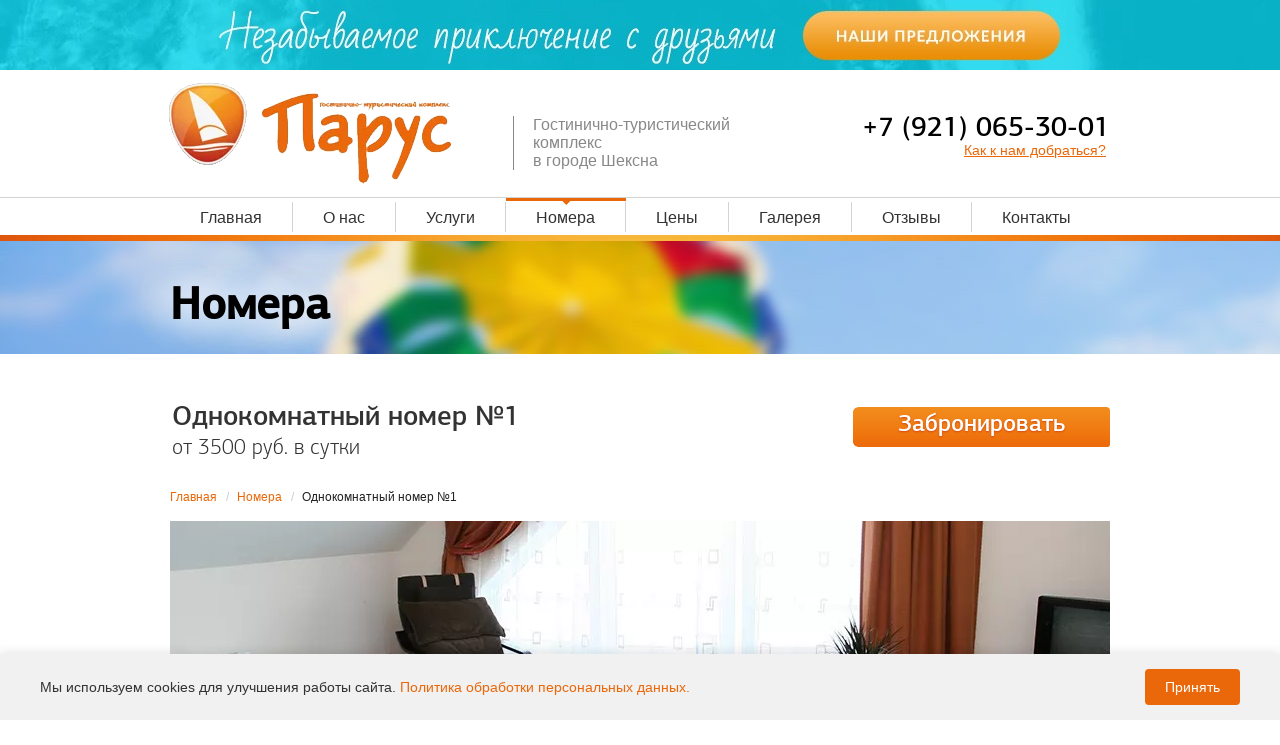

--- FILE ---
content_type: text/html; charset=UTF-8
request_url: http://parus35.ru/odnokomnatnyj-nomer-first/
body_size: 10562
content:
<!DOCTYPE html>
<html>
<head>
	<meta charset="UTF-8">
	
	<!-- <link rel="icon" href="/favicon.ico" type="image/x-icon">
	<link rel="shortcut icon" href=" /favicon.ico" type="image/x-icon"> -->

	<link rel="stylesheet" href="http://parus35.ru/wp-content/themes/parus/css/bootstrap.css" type="text/css">
	<link rel="stylesheet" href="http://parus35.ru/wp-content/themes/parus/css/jquery-ui-1.10.1.css">  
	<link rel="stylesheet" href="http://parus35.ru/wp-content/themes/parus/style.css" type="text/css">

	<script src="http://parus35.ru/wp-content/themes/parus/js/jquery.js"></script>
	
	<script type="text/javascript">!function(){var t=document.createElement("script");t.type="text/javascript",t.async=!0,t.src="https://vk.com/js/api/openapi.js?162",t.onload=function(){VK.Retargeting.Init("VK-RTRG-390877-aU6Gu"),VK.Retargeting.Hit()},document.head.appendChild(t)}();</script><noscript><img src="https://vk.com/rtrg?p=VK-RTRG-390877-aU6Gu" style="position:fixed; left:-999px;" alt=""/></noscript>




	<meta name='robots' content='index, follow, max-image-preview:large, max-snippet:-1, max-video-preview:-1' />

	<!-- This site is optimized with the Yoast SEO plugin v16.2 - https://yoast.com/wordpress/plugins/seo/ -->
	<title>Однокомнатный номер №1</title>
	<meta name="description" content="Однокомнатный номер (гостиная-спальня) с двуспальной кроватью и диваном-кроватью." />
	<meta name="twitter:label1" content="Написано автором">
	<meta name="twitter:data1" content="Sten">
	<meta name="twitter:label2" content="Примерное время для чтения">
	<meta name="twitter:data2" content="1 минута">
	<script type="application/ld+json" class="yoast-schema-graph">{"@context":"https://schema.org","@graph":[{"@type":"WebSite","@id":"http://parus35.ru/#website","url":"http://parus35.ru/","name":"Parus35","description":"\u0415\u0449\u0451 \u043e\u0434\u0438\u043d \u0441\u0430\u0439\u0442 \u043d\u0430 WordPress","potentialAction":[{"@type":"SearchAction","target":"http://parus35.ru/?s={search_term_string}","query-input":"required name=search_term_string"}],"inLanguage":"ru-RU"},{"@type":"ImageObject","@id":"http://parus35.ru/odnokomnatnyj-nomer-first/#primaryimage","inLanguage":"ru-RU","url":"http://parus35.ru/wp-content/uploads/2014/10/1212.jpg","contentUrl":"http://parus35.ru/wp-content/uploads/2014/10/1212.jpg","width":459,"height":306},{"@type":"WebPage","@id":"http://parus35.ru/odnokomnatnyj-nomer-first/#webpage","url":"http://parus35.ru/odnokomnatnyj-nomer-first/","name":"\u041e\u0434\u043d\u043e\u043a\u043e\u043c\u043d\u0430\u0442\u043d\u044b\u0439 \u043d\u043e\u043c\u0435\u0440 \u21161","isPartOf":{"@id":"http://parus35.ru/#website"},"primaryImageOfPage":{"@id":"http://parus35.ru/odnokomnatnyj-nomer-first/#primaryimage"},"datePublished":"2014-10-14T14:34:38+00:00","dateModified":"2025-05-21T05:52:03+00:00","author":{"@id":"http://parus35.ru/#/schema/person/e88ddaf14c8b57f1aefe756ef42ba39b"},"description":"\u041e\u0434\u043d\u043e\u043a\u043e\u043c\u043d\u0430\u0442\u043d\u044b\u0439 \u043d\u043e\u043c\u0435\u0440 (\u0433\u043e\u0441\u0442\u0438\u043d\u0430\u044f-\u0441\u043f\u0430\u043b\u044c\u043d\u044f) \u0441 \u0434\u0432\u0443\u0441\u043f\u0430\u043b\u044c\u043d\u043e\u0439 \u043a\u0440\u043e\u0432\u0430\u0442\u044c\u044e \u0438 \u0434\u0438\u0432\u0430\u043d\u043e\u043c-\u043a\u0440\u043e\u0432\u0430\u0442\u044c\u044e.","breadcrumb":{"@id":"http://parus35.ru/odnokomnatnyj-nomer-first/#breadcrumb"},"inLanguage":"ru-RU","potentialAction":[{"@type":"ReadAction","target":["http://parus35.ru/odnokomnatnyj-nomer-first/"]}]},{"@type":"BreadcrumbList","@id":"http://parus35.ru/odnokomnatnyj-nomer-first/#breadcrumb","itemListElement":[{"@type":"ListItem","position":1,"item":{"@type":"WebPage","@id":"http://parus35.ru/","url":"http://parus35.ru/","name":"\u0413\u043b\u0430\u0432\u043d\u043e\u0435 \u043c\u0435\u043d\u044e"}},{"@type":"ListItem","position":2,"item":{"@id":"http://parus35.ru/odnokomnatnyj-nomer-first/#webpage"}}]},{"@type":"Person","@id":"http://parus35.ru/#/schema/person/e88ddaf14c8b57f1aefe756ef42ba39b","name":"Sten","image":{"@type":"ImageObject","@id":"http://parus35.ru/#personlogo","inLanguage":"ru-RU","url":"http://2.gravatar.com/avatar/50fdadb688eafb33ac3371c5ef68d409?s=96&d=mm&r=g","contentUrl":"http://2.gravatar.com/avatar/50fdadb688eafb33ac3371c5ef68d409?s=96&d=mm&r=g","caption":"Sten"}}]}</script>
	<!-- / Yoast SEO plugin. -->


<link rel='dns-prefetch' href='//s.w.org' />
<link rel="alternate" type="application/rss+xml" title="Parus35 &raquo; Лента комментариев к &laquo;Однокомнатный номер №1&raquo;" href="http://parus35.ru/odnokomnatnyj-nomer-first/feed/" />
		<script type="text/javascript">
			window._wpemojiSettings = {"baseUrl":"https:\/\/s.w.org\/images\/core\/emoji\/13.0.1\/72x72\/","ext":".png","svgUrl":"https:\/\/s.w.org\/images\/core\/emoji\/13.0.1\/svg\/","svgExt":".svg","source":{"concatemoji":"http:\/\/parus35.ru\/wp-includes\/js\/wp-emoji-release.min.js?ver=08e66a1fbecc531c9918bbf4ecf87f99"}};
			!function(e,a,t){var n,r,o,i=a.createElement("canvas"),p=i.getContext&&i.getContext("2d");function s(e,t){var a=String.fromCharCode;p.clearRect(0,0,i.width,i.height),p.fillText(a.apply(this,e),0,0);e=i.toDataURL();return p.clearRect(0,0,i.width,i.height),p.fillText(a.apply(this,t),0,0),e===i.toDataURL()}function c(e){var t=a.createElement("script");t.src=e,t.defer=t.type="text/javascript",a.getElementsByTagName("head")[0].appendChild(t)}for(o=Array("flag","emoji"),t.supports={everything:!0,everythingExceptFlag:!0},r=0;r<o.length;r++)t.supports[o[r]]=function(e){if(!p||!p.fillText)return!1;switch(p.textBaseline="top",p.font="600 32px Arial",e){case"flag":return s([127987,65039,8205,9895,65039],[127987,65039,8203,9895,65039])?!1:!s([55356,56826,55356,56819],[55356,56826,8203,55356,56819])&&!s([55356,57332,56128,56423,56128,56418,56128,56421,56128,56430,56128,56423,56128,56447],[55356,57332,8203,56128,56423,8203,56128,56418,8203,56128,56421,8203,56128,56430,8203,56128,56423,8203,56128,56447]);case"emoji":return!s([55357,56424,8205,55356,57212],[55357,56424,8203,55356,57212])}return!1}(o[r]),t.supports.everything=t.supports.everything&&t.supports[o[r]],"flag"!==o[r]&&(t.supports.everythingExceptFlag=t.supports.everythingExceptFlag&&t.supports[o[r]]);t.supports.everythingExceptFlag=t.supports.everythingExceptFlag&&!t.supports.flag,t.DOMReady=!1,t.readyCallback=function(){t.DOMReady=!0},t.supports.everything||(n=function(){t.readyCallback()},a.addEventListener?(a.addEventListener("DOMContentLoaded",n,!1),e.addEventListener("load",n,!1)):(e.attachEvent("onload",n),a.attachEvent("onreadystatechange",function(){"complete"===a.readyState&&t.readyCallback()})),(n=t.source||{}).concatemoji?c(n.concatemoji):n.wpemoji&&n.twemoji&&(c(n.twemoji),c(n.wpemoji)))}(window,document,window._wpemojiSettings);
		</script>
		<style type="text/css">
img.wp-smiley,
img.emoji {
	display: inline !important;
	border: none !important;
	box-shadow: none !important;
	height: 1em !important;
	width: 1em !important;
	margin: 0 .07em !important;
	vertical-align: -0.1em !important;
	background: none !important;
	padding: 0 !important;
}
</style>
	<link rel='stylesheet' id='contact-form-7-css'  href='http://parus35.ru/wp-content/plugins/contact-form-7/includes/css/styles.css?ver=5.4.1' type='text/css' media='all' />
<link rel='stylesheet' id='youtube-channel-gallery-css'  href='http://parus35.ru/wp-content/plugins/youtube-channel-gallery/styles.css?ver=08e66a1fbecc531c9918bbf4ecf87f99' type='text/css' media='all' />
<link rel='stylesheet' id='jquery.magnific-popup-css'  href='http://parus35.ru/wp-content/plugins/youtube-channel-gallery/magnific-popup.css?ver=08e66a1fbecc531c9918bbf4ecf87f99' type='text/css' media='all' />
<link rel='stylesheet' id='nextgen_widgets_style-css'  href='http://parus35.ru/wp-content/plugins/nextgen-gallery/products/photocrati_nextgen/modules/widget/static/widgets.css?ver=3.9.3' type='text/css' media='all' />
<link rel='stylesheet' id='nextgen_basic_thumbnails_style-css'  href='http://parus35.ru/wp-content/plugins/nextgen-gallery/products/photocrati_nextgen/modules/nextgen_basic_gallery/static/thumbnails/nextgen_basic_thumbnails.css?ver=3.9.3' type='text/css' media='all' />
<link rel='stylesheet' id='nextgen_basic_slideshow_style-css'  href='http://parus35.ru/wp-content/plugins/nextgen-gallery/products/photocrati_nextgen/modules/nextgen_basic_gallery/static/slideshow/ngg_basic_slideshow.css?ver=3.9.3' type='text/css' media='all' />
<link rel="https://api.w.org/" href="http://parus35.ru/wp-json/" /><link rel="alternate" type="application/json" href="http://parus35.ru/wp-json/wp/v2/posts/58" /><link rel="wlwmanifest" type="application/wlwmanifest+xml" href="http://parus35.ru/wp-includes/wlwmanifest.xml" /> 
<link rel='shortlink' href='http://parus35.ru/?p=58' />
<link rel="alternate" type="application/json+oembed" href="http://parus35.ru/wp-json/oembed/1.0/embed?url=http%3A%2F%2Fparus35.ru%2Fodnokomnatnyj-nomer-first%2F" />
<link rel="alternate" type="text/xml+oembed" href="http://parus35.ru/wp-json/oembed/1.0/embed?url=http%3A%2F%2Fparus35.ru%2Fodnokomnatnyj-nomer-first%2F&#038;format=xml" />
<style type="text/css">.recentcomments a{display:inline !important;padding:0 !important;margin:0 !important;}</style><link rel="icon" href="http://parus35.ru/wp-content/uploads/2021/05/favicon.ico" sizes="32x32" />
<link rel="icon" href="http://parus35.ru/wp-content/uploads/2021/05/favicon.ico" sizes="192x192" />
<link rel="apple-touch-icon" href="http://parus35.ru/wp-content/uploads/2021/05/favicon.ico" />
<meta name="msapplication-TileImage" content="http://parus35.ru/wp-content/uploads/2021/05/favicon.ico" />

</head>
<main>
<body>
<section>
	<div class="container-fluid banner">
		<a href="http://relax.parus35.ru/" target="_blank"></a>
	</div>
</section>

<header>
<div class="container" itemscope itemtype="http://schema.org/LocalBusiness">
	<meta itemprop="address" content="Вологодская область, г. Шексна, ул. Шлюзовая, 11" />
	<div class="row">   
		<div class="col-xs-4">
			<div class="logo">
				<a href="/"><img src="http://parus35.ru/wp-content/webp-express/webp-images/doc-root/wp-content/themes/parus/images/logo.png.webp" height="102" width="287" alt="Гостинично-уристический комплекс в городе Шексна" itemprop="logo"></a>
			</div>
		</div>
		<div class="col-xs-4">
			<p class="header_info" itemprop="name">Гостинично-туристический комплекс <br> в городе Шексна
			</p>
		</div>
		<div class="col-xs-4">
			<a href="tel:+7921065-30-01" class="tel" itemprop="telephone" style="cursor: pointer;">+7 (921) 065-30-01</a>
			<a href="/kontakty/" class="reach">Как к нам добраться?</a>
		</div>
	</div>

</header>
<nav>
	<div class="container">
		<div class="row">
			<div class="col-xs-12">
				<div class="menu-main-container"><ul id="menu-main" class="menu"><li id="menu-item-31" class="menu-item menu-item-type-custom menu-item-object-custom menu-item-home menu-item-31"><a href="http://parus35.ru/">Главная</a></li>
<li id="menu-item-1510" class="menu-item menu-item-type-post_type menu-item-object-page menu-item-has-children menu-item-1510"><a href="http://parus35.ru/o-nas/">О нас</a>
<ul class="sub-menu">
	<li id="menu-item-3085" class="menu-item menu-item-type-post_type menu-item-object-page menu-item-3085"><a href="http://parus35.ru/pravila-prozhivaniya/">Правила проживания</a></li>
</ul>
</li>
<li id="menu-item-33" class="menu-item menu-item-type-taxonomy menu-item-object-category menu-item-has-children menu-item-33"><a href="http://parus35.ru/dom-otdyha/">Услуги</a>
<ul class="sub-menu">
	<li id="menu-item-36" class="menu-item menu-item-type-post_type menu-item-object-post menu-item-36"><a href="http://parus35.ru/zapravka-katerov/">Заправка яхт и катеров</a></li>
	<li id="menu-item-2092" class="menu-item menu-item-type-post_type menu-item-object-post menu-item-2092"><a href="http://parus35.ru/zimnij-otdyx/">Зимний отдых</a></li>
	<li id="menu-item-39" class="menu-item menu-item-type-post_type menu-item-object-post menu-item-39"><a href="http://parus35.ru/aktivnyy-otdyh/">Летний отдых</a></li>
	<li id="menu-item-35" class="menu-item menu-item-type-post_type menu-item-object-post menu-item-35"><a href="http://parus35.ru/gostinica-banya-kafe/">Гостиница, кафе, баня</a></li>
	<li id="menu-item-2243" class="menu-item menu-item-type-post_type menu-item-object-post menu-item-2243"><a href="http://parus35.ru/prazdniki/">Праздники</a></li>
	<li id="menu-item-3063" class="menu-item menu-item-type-post_type menu-item-object-post menu-item-3063"><a href="http://parus35.ru/russkaya-banya/">Русская баня</a></li>
</ul>
</li>
<li id="menu-item-32" class="menu-item menu-item-type-taxonomy menu-item-object-category current-post-ancestor current-menu-parent current-post-parent menu-item-32"><a href="http://parus35.ru/numbers/">Номера</a></li>
<li id="menu-item-30" class="menu-item menu-item-type-post_type menu-item-object-page menu-item-30"><a href="http://parus35.ru/ceny/">Цены</a></li>
<li id="menu-item-27" class="menu-item menu-item-type-post_type menu-item-object-page menu-item-27"><a href="http://parus35.ru/galereya/">Галерея</a></li>
<li id="menu-item-1620" class="menu-item menu-item-type-post_type menu-item-object-page menu-item-1620"><a href="http://parus35.ru/otzyvy/">Отзывы</a></li>
<li id="menu-item-28" class="menu-item menu-item-type-post_type menu-item-object-page menu-item-28"><a href="http://parus35.ru/kontakty/">Контакты</a></li>
</ul></div>			</div>
		</div>
	</div>
</nav>
<section class="inter_page">
	<div class="container">
		<div class="row">
			<div class="col-xs-12"><p class="catname">Номера</p>

	<div class="post">
		<a href="#" id="click-58" class="armor" data-title="Однокомнатный номер №1">Забронировать</a>
		<div class="title_post">
			<h1>Однокомнатный номер №1</h1>	

			<p><small>от 3500 руб. в сутки</small></p>
			
		</div>
				<ul class="breadcrumb"><!-- Breadcrumb NavXT 6.6.0 -->
<li class="home"><a href="http://parus35.ru">Главная</a></li>
<li class="taxonomy category"><a href="http://parus35.ru/numbers/">Номера</a></li>
<li class="post post-post current-item">Однокомнатный номер №1</li>
</ul>	
		<p><img loading="lazy" class="alignnone wp-image-1028 size-full" src="http://parus35.ru/wp-content/webp-express/webp-images/doc-root/wp-content/uploads/2014/10/13.jpg.webp" alt="" width="940" height="300" srcset="http://parus35.ru/wp-content/webp-express/webp-images/doc-root/wp-content/uploads/2014/10/13.jpg.webp 940w,  http://parus35.ru/wp-content/webp-express/webp-images/doc-root/wp-content/uploads/2014/10/13-300x96.jpg.webp 300w,  http://parus35.ru/wp-content/webp-express/webp-images/doc-root/wp-content/uploads/2014/10/13-768x245.jpg.webp 768w" sizes="(max-width: 940px) 100vw, 940px" /></p>
<div class="number_slider"><!-- index.php -->
<div
	class="ngg-galleryoverview ngg-ajax-pagination-none"
	id="ngg-gallery-765-1">

    		<!-- Thumbnails -->
				<div id="ngg-image-0" class="ngg-gallery-thumbnail-box" >
				        <div class="ngg-gallery-thumbnail">
            <a href="http://parus35.ru/wp-content/gallery/odnokomnatnyj-nomer-1/1.jpg"
               title=""
               data-src="http://parus35.ru/wp-content/gallery/odnokomnatnyj-nomer-1/1.jpg"
               data-thumbnail="http://parus35.ru/wp-content/gallery/odnokomnatnyj-nomer-1/thumbs/thumbs_1.jpg"
               data-image-id="295"
               data-title="однокомнатный номер"
               data-description=""
               data-image-slug="1-10"
               class="ngg-fancybox" rel="765">
                <img
                    title="однокомнатный номер"
                    alt="однокомнатный номер"
                    src="http://parus35.ru/wp-content/gallery/odnokomnatnyj-nomer-1/cache/1.jpg-nggid03295-ngg0dyn-220x154x100-00f0w010c011r110f110r010t010.jpg"
                    width="220"
                    height="154"
                    style="max-width:100%;"
                />
            </a>
        </div>
							</div> 
			
        
				<div id="ngg-image-1" class="ngg-gallery-thumbnail-box" >
				        <div class="ngg-gallery-thumbnail">
            <a href="http://parus35.ru/wp-content/gallery/odnokomnatnyj-nomer-1/2.jpg"
               title=""
               data-src="http://parus35.ru/wp-content/gallery/odnokomnatnyj-nomer-1/2.jpg"
               data-thumbnail="http://parus35.ru/wp-content/gallery/odnokomnatnyj-nomer-1/thumbs/thumbs_2.jpg"
               data-image-id="296"
               data-title="однокомнатный номер"
               data-description=""
               data-image-slug="2-10"
               class="ngg-fancybox" rel="765">
                <img
                    title="однокомнатный номер"
                    alt="однокомнатный номер"
                    src="http://parus35.ru/wp-content/gallery/odnokomnatnyj-nomer-1/cache/2.jpg-nggid03296-ngg0dyn-220x154x100-00f0w010c011r110f110r010t010.jpg"
                    width="220"
                    height="154"
                    style="max-width:100%;"
                />
            </a>
        </div>
							</div> 
			
        
				<div id="ngg-image-2" class="ngg-gallery-thumbnail-box" >
				        <div class="ngg-gallery-thumbnail">
            <a href="http://parus35.ru/wp-content/gallery/odnokomnatnyj-nomer-1/3.jpg"
               title=""
               data-src="http://parus35.ru/wp-content/gallery/odnokomnatnyj-nomer-1/3.jpg"
               data-thumbnail="http://parus35.ru/wp-content/gallery/odnokomnatnyj-nomer-1/thumbs/thumbs_3.jpg"
               data-image-id="297"
               data-title="однокомнатный номер"
               data-description=""
               data-image-slug="3-10"
               class="ngg-fancybox" rel="765">
                <img
                    title="однокомнатный номер"
                    alt="однокомнатный номер"
                    src="http://parus35.ru/wp-content/gallery/odnokomnatnyj-nomer-1/cache/3.jpg-nggid03297-ngg0dyn-220x154x100-00f0w010c011r110f110r010t010.jpg"
                    width="220"
                    height="154"
                    style="max-width:100%;"
                />
            </a>
        </div>
							</div> 
			
        
				<div id="ngg-image-3" class="ngg-gallery-thumbnail-box" >
				        <div class="ngg-gallery-thumbnail">
            <a href="http://parus35.ru/wp-content/gallery/odnokomnatnyj-nomer-1/4.jpg"
               title=""
               data-src="http://parus35.ru/wp-content/gallery/odnokomnatnyj-nomer-1/4.jpg"
               data-thumbnail="http://parus35.ru/wp-content/gallery/odnokomnatnyj-nomer-1/thumbs/thumbs_4.jpg"
               data-image-id="298"
               data-title="однокомнатный номер"
               data-description=""
               data-image-slug="4-10"
               class="ngg-fancybox" rel="765">
                <img
                    title="однокомнатный номер"
                    alt="однокомнатный номер"
                    src="http://parus35.ru/wp-content/gallery/odnokomnatnyj-nomer-1/cache/4.jpg-nggid03298-ngg0dyn-220x154x100-00f0w010c011r110f110r010t010.jpg"
                    width="220"
                    height="154"
                    style="max-width:100%;"
                />
            </a>
        </div>
							</div> 
			
        
		
		<div class="ngg-clear"></div>
	</div>
</div>
<p>Однокомнатный номер (гостиная-спальня) с двуспальной кроватью и диваном-кроватью, предполагающий как одноместное, так и комфортное двухместное размещение. Максимальное количество человек – 4.</p>
<p>Площадь номера: 20 м2</p>
<p><strong>В номере:</strong></p>
<ul>
<li>2 мягких кресла с журнальным столиком;</li>
<li>зеркало;</li>
<li>ТВ с подключением к кабельному ТВ;</li>
<li>бесплатный доступ к беспроводному Интернету Wi-Fi;</li>
<li>туалет, раковина;</li>
<li>душ на этаже, совместный с соседним номером.</li>
</ul>
<p>Смена постельного белья и полотенец &#8212; раз в три дня или по запросу.</p>
<p>&nbsp;</p>
<p><strong>Стоимость с воскресенья по четверг:</strong> одно- и двухместное размещение: <strong>3500 руб.</strong>/сутки.</p>
<p>&nbsp;</p>
<p><strong>Стоимость в пятницу и субботу:</strong> одно- и двухместное размещение: <strong>4000 руб.</strong>/сутки.</p>
<p>&nbsp;</p>
<p>Дополнительное место 1000 руб./сутки.</p>
<p>&nbsp;</p>
<p>Дети до 2-х лет размещаются бесплатно без предоставления дополнительного места.<br />
В стоимость номера включен завтрак в кафе «Парус».</p>
	</div>

</div>
<div id="modal-58" class="armoring">
	<p class="title">Однокомнатный номер №1</p>
	<!--<div role="form" class="wpcf7" id="wpcf7-f4-o1" lang="ru-RU" dir="ltr">
<div class="screen-reader-response"><p role="status" aria-live="polite" aria-atomic="true"></p> <ul></ul></div>
<form action="/odnokomnatnyj-nomer-first/#wpcf7-f4-o1" method="post" class="wpcf7-form init" novalidate="novalidate" data-status="init">
<div style="display: none;">
<input type="hidden" name="_wpcf7" value="4" />
<input type="hidden" name="_wpcf7_version" value="5.4.1" />
<input type="hidden" name="_wpcf7_locale" value="ru_RU" />
<input type="hidden" name="_wpcf7_unit_tag" value="wpcf7-f4-o1" />
<input type="hidden" name="_wpcf7_container_post" value="0" />
<input type="hidden" name="_wpcf7_posted_data_hash" value="" />
</div>
<p><span class="wpcf7-form-control-wrap text-511"><input type="text" name="text-511" value="" size="40" class="wpcf7-form-control wpcf7-text wpcf7-validates-as-required name" aria-required="true" aria-invalid="false" placeholder="Ваше имя" /></span><br />
<span class="wpcf7-form-control-wrap tel-684"><input type="tel" name="tel-684" value="" size="40" class="wpcf7-form-control wpcf7-text wpcf7-tel wpcf7-validates-as-required wpcf7-validates-as-tel phone" aria-required="true" aria-invalid="false" placeholder="Телефон" /></span><br />
<span class="wpcf7-form-control-wrap email-543"><input type="email" name="email-543" value="" size="40" class="wpcf7-form-control wpcf7-text wpcf7-email wpcf7-validates-as-required wpcf7-validates-as-email email" aria-required="true" aria-invalid="false" placeholder="E-mail" /></span></p>
<p>
<label for="from">Дата заезда:</label><br />
<span class="wpcf7-form-control-wrap text-636"><input type="text" name="text-636" value="" size="40" class="wpcf7-form-control wpcf7-text from" aria-invalid="false" /></span>
</p>
<p>
<label for="from">Дата выезда:</label><br />
<span class="wpcf7-form-control-wrap text-403"><input type="text" name="text-403" value="" size="40" class="wpcf7-form-control wpcf7-text to" aria-invalid="false" /></span></p>
<p><span class="wpcf7-form-control-wrap menu-735"><select name="menu-735" class="wpcf7-form-control wpcf7-select form-control" aria-invalid="false"><option value="Количество человек">Количество человек</option><option value="1">1</option><option value="2">2</option><option value="3">3</option><option value="4">4</option><option value="5">5</option><option value="7">7</option><option value="8">8</option><option value="9">9</option><option value="&gt;10">&gt;10</option></select></span></p>
<p style="display:none">[dynamichidden dynamichidden_title "CF7_get_post_var key='title'"]</p>
<p id="wrapper-acceptance-131">
<span class="wpcf7-form-control-wrap acceptance-131"><span class="wpcf7-form-control wpcf7-acceptance"><span class="wpcf7-list-item"><input type="checkbox" name="acceptance-131" value="1" aria-invalid="false" checked="checked" id="acceptance-131" /></span></span></span><label for="acceptance-131">Согласен на <a href="/soglasie-na-obrabotku-personalnyih-dannyih" target="_blank">обработку данных</a></label>
</p>
<p><input type="submit" value="Забронировать" class="wpcf7-form-control wpcf7-submit" /></p>
<div class="wpcf7-response-output" aria-hidden="true"></div></form></div>-->
	<div id="zeroWidget">
			<script type="text/javascript">
				(function(k,o,t,e,l){
				l = document.createElement("script");
				l.type = "text/javascript";
				l.src = "https://bookonline24.ru/widget.js";
				l.async = !0;
				l.onload = l.onreadystatechange = function() {
				e = this.readyState;
				!o && (!e || e === "complete") && (o = 1) && k();
				};
				t = document.getElementsByTagName("script")[0];
				t.parentNode.insertBefore(l, t);
				})(function(){
				HotelWidget.init({
				id: "79ab25fb-e9d2-49cc-a42a-f3a3a0463a11",
				type: "verticalBlock",
				form: {
				// Замените ID элемента для виджета здесь
				container: "zeroWidget",
				}
				}, "https://bookonline24.ru/");
				});
			</script>
				
			</div>
</div>

			</div>
		</div>
	</div>
</section>
</main>
<footer>
	<div class="container">
		<div class="row">
			<div class="col-xs-6">
				<p class="cop">Copyright ©  &nbsp;2010 - 2026  ГТК «Парус» All rights reserved <br>Вологодская область, г. Шексна, ул. Шлюзовая, 11
				</p>
			</div>
			
			<div class="col-xs-2"> 
				<div class="soc">
					<a href="http://vk.com/parus35" class="vk" target="_blank"></a>
					<a href="http://instagram.com/parus35" class="in" target="_blank"></a>
					<!-- <a href="" class="fb" target="_blank"></a> -->
				</div>
			</div>
			<div class="col-xs-4">
				<p class="place-start">
					<a href="https://place-start.ru/" target="_blank">Создание и продвижение сайта</a> – PlaceStart<br>
					<a href="http://parus35.ru/politika-konfidentsialnosti/" target="_blank">Политика обработки персональных данных</a>
				</p>
			</div>
		</div>


	</div>
</footer>


	<!-- Yandex.Metrika counter -->
	<script type="text/javascript">
	(function (d, w, c) {(w[c] = w[c] || []).push(function() {try {w.yaCounter26518122 = new Ya.Metrika({id:26518122, webvisor:true, clickmap:true, trackLinks:true, accurateTrackBounce:true}); } catch(e) { } }); var n = d.getElementsByTagName("script")[0], s = d.createElement("script"), f = function () { n.parentNode.insertBefore(s, n); }; s.type = "text/javascript"; s.async = true; s.src = (d.location.protocol == "https:" ? "https:" : "http:") + "//mc.yandex.ru/metrika/watch.js"; if (w.opera == "[object Opera]") {d.addEventListener("DOMContentLoaded", f, false); } else { f(); } })(document, window, "yandex_metrika_callbacks");
	</script>
	<noscript><div><img src="//mc.yandex.ru/watch/26518122" style="position:absolute; left:-9999px;" alt="" /></div></noscript>
	<!-- /Yandex.Metrika counter -->


	<!-- <script src="/js/bootstrap.min.js"></script>
	<script src="//ajax.aspnetcdn.com/ajax/jquery.ui/1.11.1/jquery-ui.min.js"></script>
	<script src="/js/script.js"></script>
	<script src="/js/jquery.bxslider.min.js"></script>
	<script src="/js/jquery.maskedinput.min.js"></script>	
	<script src="/js/jquery-ui-i18n.js"></script>
	<script src="/js/bootstrap-modal-popover.js"></script>
	<script src='/js/jquery.simplemodal.js'></script> -->

	
	<script src="//ajax.aspnetcdn.com/ajax/jquery.ui/1.11.1/jquery-ui.min.js"></script>
	<script src="http://parus35.ru/wp-content/themes/parus/js/jquery-ui-i18n.js"></script>

	<!-- <script src="/js/jquery.bxslider.min.js"></script>
	<script src="/js/bootstrap.min.js"></script>
	<script src="/js/bootstrap-modal-popover.js"></script>
	<script src="/js/jquery.maskedinput.min.js"></script> 
	<script src='/js/jquery.simplemodal.js'></script> -->

	<script src='http://parus35.ru/wp-content/themes/parus/js/app.js'></script>
	<script src="http://parus35.ru/wp-content/themes/parus/js/script.js"></script>


	<!-- <script>
		jQuery(function ($) {
			$('#click-58').click(function (e) {
				$('#modal-58').modal();
				return false;
			});
			$('#click-66').click(function (e) {
				$('#modal-66').modal();
				return false;
			});
			$('#click-73').click(function (e) {
				$('#modal-73').modal();
				return false;
			});
			$('#click-71').click(function (e) {
				$('#modal-71').modal();
				return false;
			});
			$('#click-69').click(function (e) {
				$('#modal-69').modal();
				return false;
			});
			$('#click-955').click(function (e) {
				$('#modal-955').modal();
				return false;
			});
			$('#click-971').click(function (e) {
				$('#modal-971').modal();
				return false;
			});
		});
	</script>

	<script> 
		$(function() {
			$('.bxslider').bxSlider({
				mode: 'horizontal',
				captions: true,
				auto: true,
			}); 

			$('.bxslider_opinion').bxSlider({
				mode: 'horizontal',
				captions: true,
				pager: false,
			});
			$(".phone").mask("+7 (999) 999-99-99");
			$.datepicker.setDefaults($.datepicker.regional['ru']); 
			$( ".from" ).datepicker({
				minDate: "-1d",
				changeMonth: true,
				numberOfMonths: 2,
				onClose: function( selectedDate ) {
					$( "#to" ).datepicker( "option", "minDate", selectedDate );
				}
			});
			$( ".to" ).datepicker({
				changeMonth: true,
				numberOfMonths: 2,
				onClose: function( selectedDate ) {
					$( ".from" ).datepicker( "option", "maxDate", selectedDate );
				}
			});	 
			$('.number_slider .ngg-galleryoverview').bxSlider({
				slideWidth: 130,
				minSlides: 5,
				maxSlides: 5,
				moveSlides: 1,
				slideMargin: 10,
				pager: false,
				infiniteLoop: false,
				hideControlOnEnd: true,
			});	 
		});
	</script> -->
	


<link rel='stylesheet' id='ngg_trigger_buttons-css'  href='http://parus35.ru/wp-content/plugins/nextgen-gallery/products/photocrati_nextgen/modules/nextgen_gallery_display/static/trigger_buttons.css?ver=3.9.3' type='text/css' media='all' />
<link rel='stylesheet' id='fancybox-0-css'  href='http://parus35.ru/wp-content/plugins/nextgen-gallery/products/photocrati_nextgen/modules/lightbox/static/fancybox/jquery.fancybox-1.3.4.css?ver=3.9.3' type='text/css' media='all' />
<link rel='stylesheet' id='fontawesome_v4_shim_style-css'  href='https://use.fontawesome.com/releases/v5.3.1/css/v4-shims.css?ver=08e66a1fbecc531c9918bbf4ecf87f99' type='text/css' media='all' />
<link rel='stylesheet' id='fontawesome-css'  href='https://use.fontawesome.com/releases/v5.3.1/css/all.css?ver=08e66a1fbecc531c9918bbf4ecf87f99' type='text/css' media='all' />
<link rel='stylesheet' id='nextgen_pagination_style-css'  href='http://parus35.ru/wp-content/plugins/nextgen-gallery/products/photocrati_nextgen/modules/nextgen_pagination/static/style.css?ver=3.9.3' type='text/css' media='all' />
<link rel='stylesheet' id='nggallery-css'  href='http://parus35.ru/wp-content/ngg_styles/nggallery.css?ver=3.9.3' type='text/css' media='all' />
<script type='text/javascript' src='http://parus35.ru/wp-includes/js/dist/vendor/wp-polyfill.min.js?ver=7.4.4' id='wp-polyfill-js'></script>
<script type='text/javascript' id='wp-polyfill-js-after'>
( 'fetch' in window ) || document.write( '<script src="http://parus35.ru/wp-includes/js/dist/vendor/wp-polyfill-fetch.min.js?ver=3.0.0"></scr' + 'ipt>' );( document.contains ) || document.write( '<script src="http://parus35.ru/wp-includes/js/dist/vendor/wp-polyfill-node-contains.min.js?ver=3.42.0"></scr' + 'ipt>' );( window.DOMRect ) || document.write( '<script src="http://parus35.ru/wp-includes/js/dist/vendor/wp-polyfill-dom-rect.min.js?ver=3.42.0"></scr' + 'ipt>' );( window.URL && window.URL.prototype && window.URLSearchParams ) || document.write( '<script src="http://parus35.ru/wp-includes/js/dist/vendor/wp-polyfill-url.min.js?ver=3.6.4"></scr' + 'ipt>' );( window.FormData && window.FormData.prototype.keys ) || document.write( '<script src="http://parus35.ru/wp-includes/js/dist/vendor/wp-polyfill-formdata.min.js?ver=3.0.12"></scr' + 'ipt>' );( Element.prototype.matches && Element.prototype.closest ) || document.write( '<script src="http://parus35.ru/wp-includes/js/dist/vendor/wp-polyfill-element-closest.min.js?ver=2.0.2"></scr' + 'ipt>' );( 'objectFit' in document.documentElement.style ) || document.write( '<script src="http://parus35.ru/wp-includes/js/dist/vendor/wp-polyfill-object-fit.min.js?ver=2.3.4"></scr' + 'ipt>' );
</script>
<script type='text/javascript' id='contact-form-7-js-extra'>
/* <![CDATA[ */
var wpcf7 = {"api":{"root":"http:\/\/parus35.ru\/wp-json\/","namespace":"contact-form-7\/v1"}};
/* ]]> */
</script>
<script type='text/javascript' src='http://parus35.ru/wp-content/plugins/contact-form-7/includes/js/index.js?ver=5.4.1' id='contact-form-7-js'></script>
<script type='text/javascript' src='http://parus35.ru/wp-includes/js/wp-embed.min.js?ver=08e66a1fbecc531c9918bbf4ecf87f99' id='wp-embed-js'></script>
<script type='text/javascript' src='http://parus35.ru/wp-includes/js/jquery/jquery.min.js?ver=3.5.1' id='jquery-core-js'></script>
<script type='text/javascript' src='http://parus35.ru/wp-includes/js/jquery/jquery-migrate.min.js?ver=3.3.2' id='jquery-migrate-js'></script>
<script type='text/javascript' id='photocrati_ajax-js-extra'>
/* <![CDATA[ */
var photocrati_ajax = {"url":"http:\/\/parus35.ru\/index.php?photocrati_ajax=1","wp_home_url":"http:\/\/parus35.ru","wp_site_url":"http:\/\/parus35.ru","wp_root_url":"http:\/\/parus35.ru","wp_plugins_url":"http:\/\/parus35.ru\/wp-content\/plugins","wp_content_url":"http:\/\/parus35.ru\/wp-content","wp_includes_url":"http:\/\/parus35.ru\/wp-includes\/","ngg_param_slug":"nggallery"};
/* ]]> */
</script>
<script type='text/javascript' src='http://parus35.ru/wp-content/plugins/nextgen-gallery/products/photocrati_nextgen/modules/ajax/static/ajax.min.js?ver=3.9.3' id='photocrati_ajax-js'></script>
<script type='text/javascript' id='ngg_common-js-extra'>
/* <![CDATA[ */

var galleries = {};
galleries.gallery_765 = {"ID":765,"post_password":"","menu_order":0,"display_settings":{"override_thumbnail_settings":"1","thumbnail_width":"220","thumbnail_height":"154","thumbnail_crop":"1","images_per_page":"0","number_of_columns":"0","ajax_pagination":"0","show_all_in_lightbox":"0","use_imagebrowser_effect":"0","show_slideshow_link":"0","slideshow_link_text":"[Show slideshow]","template":"","use_lightbox_effect":true,"display_no_images_error":1,"disable_pagination":0,"thumbnail_quality":"100","thumbnail_watermark":0,"ngg_triggers_display":"never","display_view":"default","_errors":[],"show_piclens_link":"0","piclens_link_text":"[Show PicLens]"},"order_by":"sortorder","order_direction":"ASC","exclusions":[],"container_ids":[14],"excluded_container_ids":[],"sortorder":[],"entity_ids":[],"returns":"included","maximum_entity_count":"500","source":"galleries","display_type":"photocrati-nextgen_basic_thumbnails","slug":null,"id_field":"ID","__defaults_set":true};
galleries.gallery_765.wordpress_page_root = "http:\/\/parus35.ru\/odnokomnatnyj-nomer-first\/";
var nextgen_lightbox_settings = {"static_path":"http:\/\/parus35.ru\/wp-content\/plugins\/nextgen-gallery\/products\/photocrati_nextgen\/modules\/lightbox\/static\/{placeholder}","context":"nextgen_images"};
/* ]]> */
</script>
<script type='text/javascript' src='http://parus35.ru/wp-content/plugins/nextgen-gallery/products/photocrati_nextgen/modules/nextgen_gallery_display/static/common.js?ver=3.9.3' id='ngg_common-js'></script>
<script type='text/javascript' id='ngg_common-js-after'>
            var nggLastTimeoutVal = 1000;

			var nggRetryFailedImage = function(img) {
				setTimeout(function(){
					img.src = img.src;
				}, nggLastTimeoutVal);
			
				nggLastTimeoutVal += 500;
			}
        
</script>
<script type='text/javascript' src='http://parus35.ru/wp-content/plugins/nextgen-gallery/products/photocrati_nextgen/modules/nextgen_basic_gallery/static/thumbnails/nextgen_basic_thumbnails.js?ver=3.9.3' id='photocrati-nextgen_basic_thumbnails-js'></script>
<script type='text/javascript' src='http://parus35.ru/wp-content/plugins/nextgen-gallery/products/photocrati_nextgen/modules/lightbox/static/lightbox_context.js?ver=3.9.3' id='ngg_lightbox_context-js'></script>
<script type='text/javascript' src='https://cdnjs.cloudflare.com/ajax/libs/jquery-browser/0.1.0/jquery.browser.min.js?ver=3.9.3' id='fancybox-0-js'></script>
<script type='text/javascript' src='http://parus35.ru/wp-content/plugins/nextgen-gallery/products/photocrati_nextgen/modules/lightbox/static/fancybox/jquery.easing-1.3.pack.js?ver=3.9.3' id='fancybox-1-js'></script>
<script type='text/javascript' src='http://parus35.ru/wp-content/plugins/nextgen-gallery/products/photocrati_nextgen/modules/lightbox/static/fancybox/jquery.fancybox-1.3.4.pack.js?ver=3.9.3' id='fancybox-2-js'></script>
<script type='text/javascript' src='http://parus35.ru/wp-content/plugins/nextgen-gallery/products/photocrati_nextgen/modules/lightbox/static/fancybox/nextgen_fancybox_init.js?ver=3.9.3' id='fancybox-3-js'></script>
<script type='text/javascript' src='https://use.fontawesome.com/releases/v5.3.1/js/v4-shims.js?ver=5.3.1' id='fontawesome_v4_shim-js'></script>
<script type='text/javascript' defer integrity="sha384-kW+oWsYx3YpxvjtZjFXqazFpA7UP/MbiY4jvs+RWZo2+N94PFZ36T6TFkc9O3qoB" crossorigin="anonymous" data-auto-replace-svg="false" data-keep-original-source="false" data-search-pseudo-elements src='https://use.fontawesome.com/releases/v5.3.1/js/all.js?ver=5.3.1' id='fontawesome-js'></script>

<script>
	$(function(){
		$('.comment-form').submit(function(e){
			e.preventDefault();
			var m_method=$(this).attr('method');
			var m_action=$(this).attr('action');
			input1=value1&input2=value2;
			var m_data=$(this).serialize();
			$.ajax({
				type: m_method,
				url: m_action,
				data: m_data,
				success: function(result){
					$('.comment-form').html(result);
				}
			})
		});
</script>


/* <!-- cookie --> */
<div class="cookie-notice" style="position: fixed; bottom: 0; left: 0; right: 0; background: #f1f1f1; padding: 15px; box-shadow: 0 -2px 10px rgba(0,0,0,0.1); z-index: 9999999999;">
  <div style="max-width: 1200px; margin: 0 auto; display: flex; align-items: center; justify-content: flex-end; flex-wrap: wrap; gap: 20px;">
    <p style="margin: 0; color: #333; flex: 1; min-width: 300px;">
      Мы используем cookies для улучшения работы сайта.
      <a href="/politika-konfidentsialnosti/" style="color: #eb680a;"> Политика обработки персональных данных.</a>
    </p>
    <button class="cookie-accept" style="background: #eb680a; color: white; border: none; padding: 8px 20px; border-radius: 4px; cursor: pointer; margin-left: 15px;">
      Принять
    </button>
  </div>
</div>

<script>
  document.querySelector('.cookie-accept').addEventListener('click', function() {
    document.querySelector('.cookie-notice').style.display = 'none';
    document.cookie = "cookie_accepted=true; max-age=2592000; path=/"; 
  });

  if (document.cookie.includes('cookie_accepted=true')) {
    document.querySelector('.cookie-notice').style.display = 'none';
  }
</script>		
/* <!-- cookie-end --> */

</body>
</html>

--- FILE ---
content_type: text/css
request_url: http://parus35.ru/wp-content/themes/parus/style.css
body_size: 5774
content:
/* 
	Theme Name: Parus
	Theme URI: http://place-start.ru/
	Description: place-start создание продвижение сайтов
	Author: place-start.ru
	Author URI: http://place-start.ru/
*/	

/*@import "http://webfonts.ru/import/ptsans.css";*/

@font-face {
    font-family: 'PFAgoraSansPro';
    src: url('fonts/pfagorasanspro-medium-webfont.woff2') format('woff2'),
         url('fonts/pfagorasanspro-medium-webfont.woff') format('woff');
    font-weight: 500;
    font-style: normal;
    font-display: swap;

}
@font-face {
    font-family: 'PFAgoraSansPro';
    src: url('fonts/pfagorasanspro-light-webfont.woff2') format('woff2'),
         url('fonts/pfagorasanspro-light-webfont.woff') format('woff');
    font-weight: 300;
    font-style: normal;
    font-display: swap;

}
li{list-style-type: none;}
label {font-weight: normal;}
ul, ol {margin: 0;padding: 0;}  
h1,h2,h3,h4,h5,h6{margin: 0;}
h2{
	font-family: PFAgoraSansPro;
font-size: 45px;
font-weight: 300;
line-height: 40px;
}
video {
    margin:0px auto 0;
    display: block;
    position: relative;
    top: 30px;
}
h1{}
a {
color: #eb680a;
}
a#post-1676 {
  margin-bottom: -40px;
}
#post-1676 p.title_post {
    background-position: 94px 55px;
}
p{margin: 0;}
body{
	min-width: 970px;
}
.container-fluid.banner {
	padding: 0;
}
.container-fluid.banner a {
    height: 70px;
    background-image: url(http://parus35.ru/wp-content/uploads/2018/02/parus35_plug.jpg);
    width: 100%;
    display: block;
    background-position: center;
    -webkit-background-size: cover;
    background-size: cover;
}
.container{
	max-width: 970px !important;
	width: 970px;
	/*box-shadow: 0px 0px 0px 1px #000;*/
	font-family: 'PT Sans', sans-serif;
}
html, body {height:100%;min-width: 970px;width: 100%;}
.logo {margin: 12px 0px 0px -3px;}
p.header_info{
	color: #888888;
	font-size: 16px;
	font-weight: 100;
	line-height: 18px;
	border-left: 1px solid;
	margin: 46px 0px 0px 20px;
	padding: 0px 0px 0px 19px;
	width: 280px;
}
a.tel{
	font-family: PFAgoraSansPro;
	color: #000000;
	font-size: 28px;
	font-weight: 500;
	line-height: 22px;
	float: right;
	margin: 46px 0px 0px 0px;
	cursor: text;
}
a.tel:hover{text-decoration: none;}
a.reach{
	color:  #eb680a;
	font-size: 14px;
	font-weight: 400;
	line-height: 18px;
	float: right;
	margin: 3px 4px 0px 0px;
	text-decoration: underline;
}
a.reach:hover{text-decoration: none;}

nav{
	border-top: 1px solid #d4d3d3;
	margin-top: 13px;
	background: url(images/bg_nav.jpg)no-repeat center bottom;
	height: 44px;
	
}
section.s1{
	background: url(images/bg_index.jpg)no-repeat center -168px;
	padding-bottom: 61px;
	margin-top: -1px;
}
.bx-wrapper {margin: 41px 0px 0px 0px;position: relative; }
.s1 .bxslider{  height: 413px;overflow: hidden;}
.bx-wrapper img{border-radius: 8px;}
.bx-caption {
	position: absolute;
	bottom: 40px;
	color: #ffffff;
	font-size: 19px;
	font-weight: 400;
	line-height: 24px;
	border-radius: 0px 5px 5px 0px;
	background-color: #eb680a;
	width: 508px;
	height: 67px;
	padding: 9px 25px;
}
.bx-pager.bx-default-pager {
	position: absolute;
    bottom: 33px;
    right: 9px;
    text-indent: -9999px;
    z-index: 99;
    width: 197px;
}
.bx-pager.bx-default-pager a {
	background: url(images/pagin.png) no-repeat;
	width: 21px;
	height: 21px;
	float: left;
}
.bx-pager.bx-default-pager a:hover,
.bx-pager.bx-default-pager a.active{background-position: -20px 0px;}
.bx-pager-item {}
.bx-controls-direction {
	z-index: 999;
	font-size: 0;
}
.index_news img{
    max-width: 260px;
    max-height: 165px;
}
.bx-controls-direction a{
	background: url(images/arrows.png) no-repeat;
	width: 48px;
	height: 48px;
	font-size: 0;
	display: block;
	position: absolute;	
	top: 44.5%;
	z-index: 999;
}
.bx-controls-direction a.bx-prev {
	left: 17px;
	background-position: 0px 0px;
}
.bx-controls-direction a.bx-prev:hover{background-position: -55px 0px;}
.bx-controls-direction a.bx-next {
	right: 17px;
	background-position: 0px -54px;
}
.bx-controls-direction a.bx-next:hover{background-position: -54px -54px;}
.welcom img{
	width: 100%;
	margin: 84px 0px 0px;
}
.armoring{
	border-radius: 5px;
	background-color:  #ffffff;
	box-shadow: 0px 1px 5px 0.00px #d8d8d8;
	width: 300px;
	height: 414px;
	margin: 40px 0px 0px -8px;
	padding: 14px 19px 0px;
}
.armoring p{
	font-family: PFAgoraSansPro;
	color:  #000000;
	font-size: 24px;
	font-weight: 500;
	text-align: center;
	margin-bottom: 12px;
}
.armoring p.title{font-size: 18px;}
.armoring form input{
	background: url(images/sprite.png) no-repeat #fff;
	width: 260px;
	height: 36px;
	border-radius: 5px;
	border: 0;
	box-shadow: inset 0px 1px 1px 1px #ccc;
	margin-bottom: 14px;
	margin-left: 1px;
	font-size: 16px;
	font-weight: 400;
	padding: 3px 7px 0px 43px;
	border-bottom: 1px solid #c8c8c8;
	outline: 0;
	line-height: 21px;
}
.armoring form input:focus{
	box-shadow: inset 0px 1px 1px 1px #87b6ea;
	border-bottom: 1px solid #87b6ea;
}
.armoring form #wrapper-acceptance-131 {
	margin-top: 8px;
}
.armoring form #wrapper-acceptance-131 label {
	float: left;
}
.armoring form input#acceptance-131 {
	width: auto;
	height: auto;
	float: left;
}
.armoring form p{float: left;margin: -11px 0px 0px 0px;}
.armoring form label{
	color:  #000000;
	font-size: 16px;
	font-weight: 400;	
	margin: -2px 0px 0px 14px;
}
.armoring form input.name{background-position: 14px 11px;}
.armoring form input.phone{background-position: 14px -32px;}
.armoring form input.email{background-position: 13px -78px;}
.armoring form input.from, .armoring form input.to{
	background-position: 13px -122px;
	width: 120px;
}
.armoring.jb_comment form p.form-submit {
	margin-top: 8px;
	float: right;
	position: relative;
}
.armoring.jb_comment form p.form-submit img {
	position: absolute;
	top: 23px;
	z-index: 1000;
	right: -17px;
}

.armoring.jb_comment form #wrapper-acceptance-943 {
	margin-top: 26px;
	float: left;
	margin-left: 18px;
}
.armoring.jb_comment form #wrapper-acceptance-943 span {
	margin: 0;
	padding: 0;
}
.armoring.jb_comment form input#acceptance-943 {
	margin: 0;
	padding: 0;
	width: auto;
	height: auto;
}
.from{margin-right: 19px;}
.form-control{
	background: url(images/sprite.png) no-repeat 13px -167px;
	text-indent: 36px;
	font-size: 16px;
	font-weight: 400;
	width: 260px;
	margin: 12px 0px 0px 0px;
}
.form-control option{}
.armoring form input[type="submit"]{
	background: url(images/submit.png) no-repeat;
	width: 260px;
	height: 40px;
	font-family: PFAgoraSansPro;
	color: #ffffff;
	font-size: 24px;
	font-weight: 500;
	text-shadow: 0px 1px 2px #d04a15;
	cursor: pointer;
	margin: 11px 0px 0px 0px;
	text-align: center;
	letter-spacing: 1px;
	border: 0;
	box-shadow: none;
	outline: 0;
	padding: 0;
}
.armoring form input[type="submit"]:hover, .armoring form input[type="submit"]:focus{background-position: 0px -55px;}
.armoring form input[type="submit"]:active{background-position: 0px -110px;}
.advantage_h2{
	color:  #ffffff;margin: 58px 0px 52px;
	font-family: PFAgoraSansPro;
font-size: 45px;
font-weight: 300;
line-height: 40px;
}
.advantage{
	background: url(images/advantage.png)no-repeat;
	color:  #ffffff;
	font-size: 16px;
	font-weight: 400;
	line-height: 29px;
	padding-top: 90px ;
	text-align: center;
}
.ad1{background-position: 63px 19px;}
.ad2{background-position: 49px -247px;}
.ad3{background-position: 49px -521px;}
.ad4{background-position: 45px -785px;}

.welcom {margin: 40px 0px 49px 10px;}

.welcom h2{
  margin-bottom: 10px;
  font-size: 28px;
  font-weight: 700;
  margin-top: 28px;
}
.welcom p{
	color:  #222222;	
	margin-bottom: 14px;
  font-size: 16px;
  font-weight: 400;
  line-height: 22px;
}
.s2{background: url(images/s2.jpg)no-repeat 0px -27px;padding-bottom: 93px;}
.s2 p.opi{
	margin: 44px 0px 0px 0px;
	 font-family: PFAgoraSansPro;
	 font-size: 45px;
	 font-weight: 300;
	 line-height: 40px;
}
.opinion{
	background-color:  #ffffff;
	width: 540px;
	border-radius: 5px;
	padding: 32px 42px 25px 39px;
	position: relative;
}
.opinion p{
	color:  #000000;
	font-size: 16px;
	font-weight: 400;
	line-height: 22px;
	margin-bottom: 5px;
}
.opinion span{
	color:  #eb680a;
	font-size: 16px;
	font-weight: 400;
	line-height: 22px;
}
.op_left img{
	position: absolute;
	bottom: -38px;
	left: 50px;
}
.op_left{
	float: left;
	margin: 49px 0px 0px 0px;
	clear: both;
}
.op_right{
	float: right;
	margin: 69px 0px 40px 0px;
	clear: both;
}
.op_right img{
	position: absolute;
	bottom: -38px;
	right: 50px;
}
.read_all{
	width: 162px;
	height: 42px;
	color:  #333333;
	font-size: 19px;
	font-weight: 400;
	border: 2px solid #333;
	border-radius: 5px;
	float: left;
	clear: both;
	text-align: center;
	margin: 33px 0px 0px 0px;
	padding-top: 6px;
	-webkit-transition: all 0.5s;
	-o-transition: all 0.5s;
	transition: all 0.5s;
}
.read_all:hover{
	text-decoration: none;
	color: #fff;
	background: #eb680a;
	-webkit-transition: all 0.5s;
	-o-transition: all 0.5s;
	transition: all 0.5s;
	border: 2px solid #eb680a;
}
.s2 .bx-wrapper{margin: 0px 0px 0px 0px;}
.s2 .bx-controls-direction a{bottom: -78px;top: auto;}
.s2 .bx-controls-direction a.bx-prev {
	left: auto;
	right: 79px;
	bottom: -79px;
}
.s2 .bx-controls-direction a.bx-next {}
.s2 .bx-wrapper img {border-radius: 0px;}
p.index_news_h2{margin: 39px 0px 31px 0px;
	font-family: PFAgoraSansPro;
font-size: 45px;
font-weight: 300;
line-height: 40px;}
.index_news{width: 300px;margin-bottom: 67px;height: 340px;

}
.index_news small{
	position: absolute;
	color:  #ffffff;
	font-size: 14px;
	font-weight: 400;
	line-height: 22px;
	border-radius: 2px;
	background-color:  #eb680a;
	width: 89px;
	height: 27px;
	top: 18px;
	padding: 3px 8px;
	display: block;
}
.index_news a{
	display: block;
	font-family: PFAgoraSansPro;	
	color:  #333333;
	font-size: 22px;
	display: block;
	margin: 18px 0px 5px 0px;
	text-decoration: underline;
}
.index_news a:hover{color:  #eb680a;}
.index_news p{
	color:  #000000;
	font-size: 16px;
	font-weight: 400;
	line-height: 22px;
}
main {
  min-height: 100%;
  height: auto !important;
  height: 100%;
  padding-bottom: 53px;
  margin-bottom: -53px;
}
footer{
	background: url(images/bg_nav.jpg)no-repeat center top;
	height: 53px;
}
p.cop{
	color:  #000000;
	font-size: 12px;
	font-weight: 400;
	margin-top: 12px;
}
.soc{margin: 26px 0px 0px -6px;}
.soc a{
	background: url(images/soc.png)no-repeat;
	width: 25px;
	height: 16px;
	float: left;
	margin-right: 7px;
}
.soc a:hover {margin-top: -2px;}
.soc a.vk{background-position: 0px 0px;}
.soc a.in{background-position: 2px -18px;}
.soc a.fb{background-position: 0px -36px;}
p.place-start{
	color:  #000000;
	font-size: 12px;
	font-weight: 400;
	line-height: 18px;
	margin: 9px 0px 0px -21px;
}
p.place-start a{
	text-decoration: underline;
	color:  #000000;
	font-size: 12px;
	font-weight: 400;
}
p.place-start a:hover{color:  #eb680a;}
.wpcf7 span.wpcf7-not-valid-tip{display: none;}
.wpcf7 input.wpcf7-not-valid{box-shadow: inset 0px 0px 5px 1px rgb(224, 52, 11);} 
.wpcf7 .wpcf7-validation-errors {display: none !important;}
.wpcf7 .wpcf7-response-output.wpcf7-display-none.wpcf7-mail-sent-ok {
	position: absolute;
	background: #fff;
	bottom: 5px;
	left: 19px;
	width: 260px;
	height: 54px;
	border-radius: 6px;
	border: 2px solid #9bc122;
}
div#wpcf7-f4-o1 {margin-top: 23px;}
select.ui-datepicker-month {color: #000;}
.inter_page{background: url(images/bg_inter.jpg) no-repeat 0px 0px;}
.category {margin: 44px 0px 55px 0px;}
.category h1{
	margin-bottom: 70px;
 font-family: PFAgoraSansPro;
  color: #000; 
  font-size: 45px;
  font-weight: 700;
  line-height: 40px;
 
  text-shadow: 0px 0px 40px #fff, 0px 0px 40px #fff, 0px 0px 40px #fff;
}
a.uslugi_blog{
	display: block;
	text-decoration: none;
	border: 5px solid #fff;
	box-shadow: 0px 0px 0px 1px #CCC;
	margin-bottom: 10px;
	width: 939px;
	border-radius: 3px;
	background: -webkit-linear-gradient(90deg, #f27c11 0%, #f7b63c 100%);
	background: -moz-linear-gradient(90deg, #f27c11 0%, #f7b63c 100%);
	background: -o-linear-gradient(90deg, #f27c11 0%, #f7b63c 100%);
	background: -ms-linear-gradient(90deg, #f27c11 0%, #f7b63c 100%);
	background: linear-gradient(0deg, #f27c11 0%, #f7b63c 100%);
}
a.uslugi_blog:hover{
	text-decoration: none;
	background: #eb680a;
	border: 5px solid #eb680a;
}
a.uslugi_blog p{
	font-family: PFAgoraSansPro;
	color:  #ffffff;
	font-size: 22px;
	display: inline-block;
	vertical-align: top;
	min-width: 300px;
	text-align: center;
	margin: 0;
}
a.uslugi_blog p.title_post{
	background: url(images/uslugi.png) no-repeat;
	padding-top: 122px;
}
#post-6 p.title_post{background-position: 94px 55px;;}
#post-8 p.title_post{background-position: 122px -137px;}
#post-10 p.title_post{background-position: 130px -355px;}
#post-12 p.title_post{background-position: 114px -628px;}
#post-14 p.title_post{background-position: 114px -885px}
#post-16 p.title_post{background-position: 124px -1186px;}
#post-1115 p.title_post{background-position: 134px -1489px;}
.catname{
 font-family: PFAgoraSansPro;
  color: #000;
  font-size: 45px;
  font-weight: 700;
  line-height: 40px;
 
  text-shadow: 0px 0px 40px #fff, 0px 0px 40px #fff, 0px 0px 40px #fff;
 margin: 43px 0px 0px 0px;
}
#cat-6 {display: none;}
.post {
	margin: 60px 0px 64px 0px;
	color:  #222222;
	font-size: 16px;
  font-weight: 400;
  line-height: 22px;
	}
.post h1{
	font-family: PFAgoraSansPro;
	color:  #333333;
	font-size: 28px;
	line-height: 28px;	
	margin-bottom: 12px;
}

.post li{
	list-style-type: disc;
}
.rooms{}
.rooms small{
	color:  #222222;
	font-size: 19px;
	font-weight: 400;
	line-height: 29px;
	display: block;
	padding-right: 45px;
}
.rooms_block{
  margin: 23px 50px 7px 0px;
  float: left;
  width: 430px;
}
.rooms_block:nth-child(odd){margin-right: 21px;}
.rooms_block a{
	display: block;
	font-family: PFAgoraSansPro;
	color:  #333333;
	font-size: 22px;
	font-weight: 500;
	line-height: 28px;
	margin-top: 5px;
}
.rooms_block small{
	font-family: PFAgoraSansPro;
	color:  #333333;
	font-size: 22px;
	font-weight: 300;
	line-height: 28px;
	margin-top: 0px;
}
.mask {
	width: 459px;
	position: relative;
	height: 306px;
	display: block;
}
.mask img{ 
	position: absolute;
	left: 0;
	top: 0;
	z-index: 0;
}
.mask:hover{background: url(images/zoom.png) no-repeat center center rgba(234, 105, 11, 0.85);}
.mask:hover img{z-index: -1}
a.armor{
	background: url(images/submit.png) no-repeat;
	width: 200px;
	height: 40px;
	font-family: PFAgoraSansPro;
	color: #ffffff;
	font-size: 18px;
	font-weight: 500;
	text-shadow: 0px 1px 2px #d04a15;
	text-align: center;
	border: 0;
	box-shadow: none;
	display: block;
	border-radius: 4px;
	margin: 14px 0px 0px 0px;
	padding: 5px 0px;
}
a.armor:hover, a.armor:focus{background-position: 0px -55px;text-decoration: none;}
a.armor:active{background-position: 0px -110px;}
.armoring.popover{
	width: 330px;
	max-width: 330px;
}
.modal-open {overflow: auto!important;}
div[id^=modal] {display:none;}
#simplemodal-overlay {background-color:#000;}
#simplemodal-container h2 {}
#simplemodal-container small {}
#simplemodal-container code {
	background:#141414;
	border-left:3px solid #65B43D;
	color:#bbb;
	display:block;
	font-size:12px;
	margin-bottom:12px;
	padding:4px 6px 6px;
}
#simplemodal-container a {color:#ddd;}
#simplemodal-container a.modalCloseImg {
	background:url(images/x.png) no-repeat;
	width:25px;
	height:29px;
	display:inline;
	z-index:3200;
	position:absolute;
	top:-15px;
	right:-16px;
	cursor:pointer;
}
#simplemodal-container h3 {
	font-size: 16px;
	margin: 8px 0px 28px 0px;
}
div[id^=modal] {
	height: 420px;
	width: 350px;
	margin: 0;
} 
div[id^=modal] h2 {
	font-size: 16px;
	font-weight: 500;
	text-align: left;
}
div[id^=modal] .wpcf7 .wpcf7-response-output.wpcf7-display-none.wpcf7-mail-sent-ok {left: 12px;}
.number_slider .ngg-clear {display: none;}
.number_slider .ngg-gallery-thumbnail {
	float: left;
	text-align: center;
	height: 120px;
}
.number_slider .bx-controls-direction a.bx-prev {left: -68px;}
.number_slider .bx-controls-direction a.bx-next {right: -63px;}
.number_slider .bx-controls-direction a {top: 40px;}
.number_slider .ngg-gallery-thumbnail img {
	border: 1px solid #f1f1f1;
	width: 120px;
	height: auto;
}
.number_slider .ngg-gallery-thumbnail img:hover {background-color: #f1f1f1;}
.post table{
	margin: 5px 0px 0px 0px;
	width: 100%;
}
.post table tr{background: #f3f3f3}
.post table tr:first-child{background: #c0dc6e;}
.post table tr:first-child td{
	padding: 9px 27px;
	font-family: PFAgoraSansPro;
	color:  #333333;
	font-size: 16px;
	font-weight: 500;
}
.post table tr td{
	border: 2px solid #fff;
	color:  #333333;
	font-size: 16px;
	font-weight: 400;
	padding: 10px 29px;
	line-height: normal;
}
.post table tr td:first-child{width: 472px;}
.post table tr td:last-child{}
.title_post small {
	font-family: PFAgoraSansPro;
	color:  #333333;
	font-size: 22px;
	font-weight: 300;
	line-height: 28px;
	display: block;
	margin-top: -9px;
}
.post a.armor {
	float: right;
	margin: 5px 0px 0px 0px;
	width: 257px;
	height: 41px;
	font-size: 24px;
	padding: 5px 0px;
}
.title_post {margin: 78px 0px 24px 2px;}
.page{}
.page h1, p.gallery_title{
 font-family: PFAgoraSansPro;
  color: #000; 
  font-size: 45px;
  font-weight: 700;
  line-height: 40px;
 
  text-shadow: 0px 0px 40px #fff, 0px 0px 40px #fff, 0px 0px 40px #fff;
	margin: -18px 0px 48px 0px;
}
.post h2{
	font-family: PFAgoraSansPro;
	color: #333333;
	font-size: 24px;
	font-weight: 500;
	margin: 10px 0px 4px 0px;
}
.page table td:first-child{
	width: 319px!important;
}
div.ngg-gallery-thumbnail img {
	background-color: #FFFFFF;
	border: 0;
	display: block;
	margin: 0px 0px 14px 7px;
	padding: 0;
	position: relative;
}
p.gallery_title {margin: 43px 0px 0px 0px;}
h1.page_gall{
	font-family: PFAgoraSansPro;
	color: #333333;
	font-size: 28px;
	line-height: 28px;
	margin: 0px 0px 12px 0px;
	font-weight: 500;
}
.welcom h1{
	font-family: PFAgoraSansPro;
	font-size: 45px;
	font-weight: 300;
	line-height: 40px;
	margin-bottom: 29px;
}



#comments {margin-top: 12px;}
#comments li{
	background-color: #f3f3f3;
	width: 941px;
	border-left: 6px solid #c0dc6e;
	padding: 17px 18px;
	clear: both;
	float: left;
	color:  #000000;
	font-size: 16px; /* Приближение из-за подстановки шрифтов */
	font-weight: 400;
	line-height: 22px; 
	margin-bottom: 17px;
	list-style-type: none;
	position: relative;
	margin: 0;
}
#comments small{
	color:  #eb680a;
	font-size: 16px; /* Приближение из-за подстановки шрифтов */
	font-weight: 400;
	line-height: 22px;
	background: url(images/review.png)no-repeat;
	float: left;
	margin: 10px 0px 0px 1px;
	padding: 0px 12px 0px 25px;
}
#comments span{
	color:  #eb680a;
	font-size: 16px; /* Приближение из-за подстановки шрифтов */
	font-weight: 400;
	line-height: 22px;
	float: left;
	margin: 10px 0px 0px 1px;
	padding: 0px 12px 0px 25px;
}
#comments small.r_name{background-position: 0 0;}
#comments small.city{background-position: 7px -23px;}
#comments span.day{float: right;}
#comments h2{
	padding: 10px 0px 23px 32px;
	clear: both;
}
#comments.armoring {
	width: auto;
	box-shadow: none;
	margin: 0;
	padding: 0;
	height: auto;
}
.armoring_op {
width: 100%;
height: auto;
float: left;
padding-bottom: 22px;
margin: -11px 0px 0px 0px;
}
em.comment-awaiting-moderation {
position: absolute;
bottom: 8px;
left: 18px;
color: green;
}

#reply-title, .comment-notes{display: none;}
#comments.armoring form input[type="submit"]{
	float: right;
	margin: 1px 2px 0px 0px;
	width: 157px;
	height: 37px;
	font-family: PFAgoraSansPro;
	color: #ffffff;
	font-size: 22px;
	font-weight: 500;
	text-shadow: 0px 1px 2px #d04a15;
	padding: 6px 0px;
}
.armoring form input.city{background-position: 12px -203px;}
.opin {
float: left;
width: 260px;
}
.armoring form textarea{
	box-shadow: inset 0px 1px 1px 1px #ccc;
	border: 0;
	resize: none;
	float: right;
	font-size: 16px;
	font-weight: 400;
	margin: 0px 0px 0px 16px;
	width: 625px;
	height: 147px;
	padding: 6px 15px;
	border-radius: 6px;
	border-bottom: 1px solid #c8c8c8;
	outline: 0;
	line-height: 21px;
}
div.armoring form textarea:focus{
	box-shadow: inset 0px 1px 1px 1px #87b6ea;
	border-bottom: 1px solid #87b6ea;
}
.post::after{
	content: '';
	clear: both;
	display: block;
}
.armoring form textarea.wpcf7-not-valid,
.armoring form input.wpcf7-not-valid{box-shadow: inset 0px 0px 5px 1px rgb(224, 52, 11);}
#comments.wpcf7-response-output.wpcf7-display-none.wpcf7-mail-sent-ok {
	width: 700px;
	bottom: 48px;
	left: 8px;
	height: 37px;
	font-size: 16px;
}
ul.nav-tabs {
margin: 16px 0px 0px -19px;
}
.map {
	margin: 0px 0px 24px 0px;
	overflow: hidden;
	width: 541px;
}
.info{
	background-color:  #f3f3f3;
	width: 381px;
	height: 450px;
	margin: 63px 0px 0px -7px;
	padding: 20px 14px 0px 21px;
}
.info p{
	color:  #333333;
	font-size: 16px; /* Приближение из-за подстановки шрифтов */
	font-weight: 400;
	line-height: 22px;
	padding-left: 31px;
}
.info p.item{
	background: url(images/contact.png)no-repeat;	
	margin-bottom: 12px;
}
.info p.item1{background-position: 1px 6px;}
.info p.item2{background-position: 0px -59px;}
.info p.item3{background-position: 1px -134px;}
.info p.item4{background-position: 1px -212px;}
.info p.item5{background-position: 1px -283px;}
p.item7 {margin: 7px 0px 27px 0px;}
.shema div.ngg-gallery-thumbnail-box {
	border: 1px solid #ccc;
	margin: 5px 0px 19px 0px;
	width: 459px;
	height: 306px;
	overflow: hidden;	
}
.shema div.ngg-gallery-thumbnail-box a{
	width: 459px;
	height: 306px;
	display: block;
	position: relative;
}
.shema div.ngg-gallery-thumbnail-box:nth-child(odd){margin-right: 21px;}
.shema div.ngg-gallery-thumbnail img{
	position: absolute;
	margin: 0;
}
.shema div.ngg-gallery-thumbnail-box a:hover img{z-index: -1;}
.shema div.ngg-gallery-thumbnail-box a:hover{background: url(images/zoom.png) no-repeat center center rgba(234, 105, 11, 0.85);}
#gal .ngg-album-compact:first-child{margin-left: 312px !important;}
p.test {
	position: absolute;
	top: 170px; 
	border: 1px solid #ddd;
	width: 300px;
	height: 200px;
	left: 15px;
	border-radius: 6px;
	padding: 4px;
}
p.test a {
	font-family: PFAgoraSansPro;
	color: #333333;
	font-size: 22px;
	font-weight: 500;
	float: left;
	margin: 19px 0px 0px 0px;
}

p.test > a > img {
	position: relative;
	top: -19px;
}

p.test:hover{
	border: 1px solid #eb680a;
	background: #eb680a;
}
div.ngg-album-compact {padding: 2px 11px 30px 0;}
div.ngg-album-compact:nth-of-type(3n) {padding: 2px 11px 30px 0;}
p.test:hover a span, p.test a span:hover{color: #eb680a;}
p.test a span:hover {text-decoration: underline;}
img.Thumb {
border-radius: 5px;
}

@media screen and (-ms-high-contrast: active), (-ms-high-contrast: none) {
        
        .form-control{
	padding-left: 36px;
}
}

div.tubepress_normal_embedded_wrapper {margin: 0;}
div.tubepress_thumb a img {margin: 0! important;}
dd.tubepress_meta_title, dd.tubepress_meta_title a, dd.tubepress_meta_title a:hover {margin-top: 5px;}
div.tubepress_thumb {height: 185px;}
dl.tubepress_meta_group dd.tubepress_meta {margin-left: -6px ! important;}
dd.tubepress_meta_title, dd.tubepress_meta_title a {line-height: 14px; color: #000;}

dd.tubepress_meta_title a:hover {color: #eb680a;}
.tubepress_meta_group dt{display: none;}
.tubepress_embedded_title{display: none;}
.post .ngg-album-compact:first-child {margin-left: 0px !important;}
.post .test_2 .ngg-album-compact:first-child {margin-left: 309px!important;}
.post ul, .post ol{margin: 5px 0px 5px 17px;}
a.all_news {
float: right;
margin: -38px 45px 0px 0px;
position: relative;
}
.newes_cat {
float: left;
margin: 40px 0px 0px 0px;
}


.breadcrumb{
	background: none !important;
	margin: 0px 0px 13px !important;
    padding: 0 !important;
}
.breadcrumb li{
	margin: 0 !important;
	font-size: 12px !important;
}
.breadcrumb a{}

h1.index_news_h2 {
  margin: 30px 0px 15px;
}

.index_list{
	border: 1px solid #eb680a;
  padding: 16px 38px;
  height: 320px;
  border-radius: 17px;
}
.index_list li{
	  color: #222222;
 font-size: 16px;
  font-weight: 400;
  line-height: 29px;
  list-style-type: disc;
}

.welcom .row p{//padding-left: 20px;}

div#feedback-user {
	color: #eb680a;
	font-weight: bold;
	display: inline-block;
}

div#feedback-time {
	color: #eb680a;
	float:right;
	display: inline-block;
}

div#feedback-form {
	float: left;
    	width: 260px;
}

div#feedback-form p {
	margin-bottom: 12px;
}

div#feedback-form input#author {
	margin-top: 10px;
	background-position: 14px 11px;
}

div#feedback-form input#email {
	background-position: 13px -78px;
}

div#feedback-form input#city {
	background-position: 12px -203px;
}

#post-2084 p.title_post {
        background-position: 135px -134px;
}
#post-2093 p.title_post {
       background-position: 121px -897px;
}

#post-3048 p.title_post {
       background-position: 114px -628px;
}


.menu-main-container > ul > li > a {
    padding: 8px 30px 22px;
}

.tel:hover{
	transition: all 0.3s ease;
	color: #eb680a;
}

.WidgetApp_container div {
    background-color: white;
}

.BookingSearchForm_control {
	margin-top: 40px;
}

--- FILE ---
content_type: application/javascript
request_url: http://parus35.ru/wp-content/themes/parus/js/script.js
body_size: 1418
content:
(function($) {

  $.fn.menumaker = function(options) {
      
      var cssmenu = $(this), settings = $.extend({
        title: "Menu",
        format: "dropdown",
        sticky: false
      }, options);

      return this.each(function() {
        cssmenu.prepend('<div id="menu-button">' + settings.title + '</div>');
        $(this).find("#menu-button").on('click', function(){
          $(this).toggleClass('menu-opened');
          var mainmenu = $(this).next('ul');
          if (mainmenu.hasClass('open')) { 
            mainmenu.hide().removeClass('open');
          }
          else {
            mainmenu.show().addClass('open');
            if (settings.format === "dropdown") {
              mainmenu.find('ul').show();
            }
          }
        });

        cssmenu.find('li ul').parent().addClass('sub-menu');

        multiTg = function() {
          cssmenu.find(".sub-menu").prepend('<span class="submenu-button"></span>');
          cssmenu.find('.submenu-button').on('click', function() {
            $(this).toggleClass('submenu-opened');
            if ($(this).siblings('ul').hasClass('open')) {
              $(this).siblings('ul').removeClass('open').hide();
            }
            else {
              $(this).siblings('ul').addClass('open').show();
            }
          });
        };

        if (settings.format === 'multitoggle') multiTg();
        else cssmenu.addClass('dropdown');

        if (settings.sticky === true) cssmenu.css('position', 'fixed');

        resizeFix = function() {
          if ($( window ).width() > 768) {
            cssmenu.find('ul').show();
          }

          if ($(window).width() <= 768) {
            cssmenu.find('ul').hide().removeClass('open');
          }
        };
        resizeFix();
        return $(window).on('resize', resizeFix);

      });
  };
})(jQuery);

(function($){
$(document).ready(function(){

$(document).ready(function() {
  $(".menu-main-container").menumaker({
    title: "Menu",
    format: "multitoggle"
  });

  $(".menu-main-container").prepend("<div id='menu-line'></div>");

var foundActive = false, activeElement, linePosition = 0, menuLine = $(".menu-main-container #menu-line"), lineWidth, defaultPosition, defaultWidth;

$(".menu-main-container > ul > li").each(function() {
  if ($(this).hasClass('current-menu-item') || $(this).hasClass('current-post-ancestor') || $(this).hasClass('current-page-ancestor') ) {
    activeElement = $(this);
    foundActive = true;
  }
});

if (foundActive === false) {
  activeElement = $(".menu-main-container > ul > li").first();
}

defaultWidth = lineWidth = activeElement.width();

defaultPosition = linePosition = activeElement.position().left;

menuLine.css("width", lineWidth);
menuLine.css("left", linePosition);

$(".menu-main-container > ul > li").hover(function() {
  activeElement = $(this);
  lineWidth = activeElement.width();
  linePosition = activeElement.position().left;
  menuLine.css("width", lineWidth);
  menuLine.css("left", linePosition);
}, 
function() {
  menuLine.css("left", defaultPosition);
  menuLine.css("width", defaultWidth);
});

});


});
})(jQuery);




    jQuery(function ($) {
      $('#click-58').click(function (e) {
        $('#modal-58').modal();
        return false;
      });
      $('#click-66').click(function (e) {
        $('#modal-66').modal();
        return false;
      });
      $('#click-73').click(function (e) {
        $('#modal-73').modal();
        return false;
      });
      $('#click-71').click(function (e) {
        $('#modal-71').modal();
        return false;
      });
      $('#click-69').click(function (e) {
        $('#modal-69').modal();
        return false;
      });
      $('#click-955').click(function (e) {
        $('#modal-955').modal();
        return false;
      });
      $('#click-971').click(function (e) {
        $('#modal-971').modal();
        return false;
      });
    });




    jQuery(function($) {
      $('.bxslider').bxSlider({
        mode: 'horizontal',
        captions: true,
        auto: true,
      }); 

      $('.bxslider_opinion').bxSlider({
        mode: 'horizontal',
        captions: true,
        pager: false,
      });
      $(".phone").mask("+7 (999) 999-99-99");
      $.datepicker.setDefaults($.datepicker.regional['ru']); 
      $( ".from" ).datepicker({
        minDate: "-1d",
        changeMonth: true,
        numberOfMonths: 2,
        onClose: function( selectedDate ) {
          $( "#to" ).datepicker( "option", "minDate", selectedDate );
        }
      });
      $( ".to" ).datepicker({
        changeMonth: true,
        numberOfMonths: 2,
        onClose: function( selectedDate ) {
          $( ".from" ).datepicker( "option", "maxDate", selectedDate );
        }
      });  
      $('.number_slider .ngg-galleryoverview').bxSlider({
        slideWidth: 130,
        minSlides: 5,
        maxSlides: 5,
        moveSlides: 1,
        slideMargin: 10,
        pager: false,
        infiniteLoop: false,
        hideControlOnEnd: true,
      });  

    });
